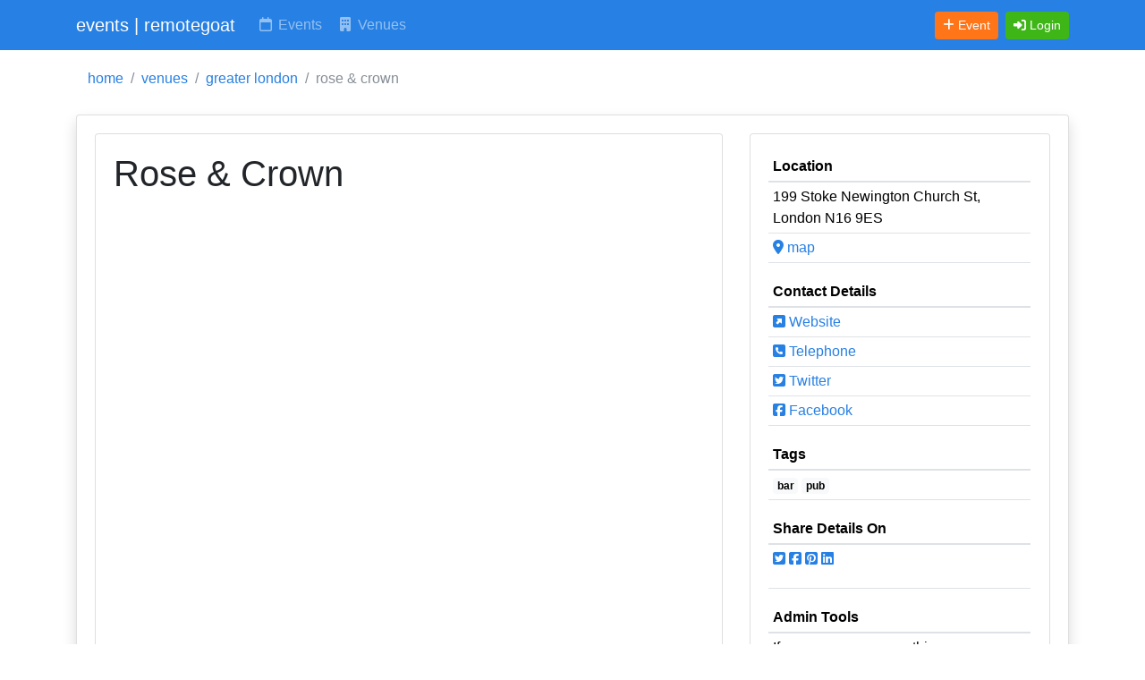

--- FILE ---
content_type: text/html; charset=UTF-8
request_url: https://www.remotegoat.com/venue/11081/rose-crown
body_size: 5587
content:
<!DOCTYPE html>
<html lang="en">
<head>
  <meta charset="utf-8">
  <meta name="viewport" content="width=device-width, initial-scale=1">
  <meta http-equiv="x-ua-compatible" content="ie=edge">

  <!-- CSRF Token -->
  <meta name="csrf-token" content="xojoprCTJD3btLKLOWTXIj25VXIEBTFKRM4cwLi0">
  <!-- Google Tag Manager -->
<script>(function(w,d,s,l,i){w[l]=w[l]||[];w[l].push({'gtm.start':
new Date().getTime(),event:'gtm.js'});var f=d.getElementsByTagName(s)[0],
j=d.createElement(s),dl=l!='dataLayer'?'&l='+l:'';j.async=true;j.src=
'https://www.googletagmanager.com/gtm.js?id='+i+dl;f.parentNode.insertBefore(j,f);
})(window,document,'script','dataLayer','GTM-WTN44DH');</script>
<!-- End Google Tag Manager -->
  <title>Rose & Crown</title>
<meta name="description" content="Rose & Crown" />
<meta name="keywords" content="Rose & Crown" />
<meta name="author" content="info@remotegoat.com" />
<meta name="copyright" content="remotegoat.com 2023 - 2026" />
<meta name="twitter:site" content="@remotegoat" />
<meta name="twitter:creator" content="@remotegoat" />
<meta name="robots" content="index,follow" />
<link rel="sitemap" type="application/xml" href="https://www.remotegoat.com/sitemap">
<meta property="og:type" content="website" />
<meta property="og:site_name" content="remotegoat" />
<link rel="canonical" href="https://www.remotegoat.com/venue/11081/rose-crown">
<meta name="twitter:card" content="summary" />
<meta property="og:image" content="https://www.remotegoat.com/img/frontpage.jpg" />
<meta property="og:title" content="Rose & Crown" />
<meta property="og:description" content="Rose & Crown" />
<meta property="og:url" content="https://www.remotegoat.com/venue/11081/rose-crown" />

  <script type="application/ld+json">[{"@context":"https://schema.org/","@type":"Place","name":"Rose & Crown","address":{"@type":"PostalAddress","streetAddress":"199 Stoke Newington Church Street","addressLocality":"London","addressRegion":"Greater London","postalCode":"N16 9ES","addressCountry":"England"},"geo":{"@type":"GeoCoordinates","latitude":"51.5610368","longitude":"-0.0836905"},"description":"","url":"https://www.roseandcrownn16.co.uk","telephone":"+442079233337","sameAs":["https://twitter.com/roseandcrown16","https://facebook.com/184104978885547"]},{"@context":"https://schema.org/","@type":"ProfilePage","name":"Rose & Crown","mainEntity":{"@type":"Organization","name":"Rose & Crown","description":"","sameAs":["https://www.roseandcrownn16.co.uk","https://twitter.com/roseandcrown16","https://facebook.com/184104978885547"]}},{"@context":"https://schema.org","@type":"BreadcrumbList","itemListElement":[{"@type":"ListItem","position":1,"name":"home","item":"https://www.remotegoat.com"},{"@type":"ListItem","position":2,"name":"venues","item":"https://www.remotegoat.com/venue"},{"@type":"ListItem","position":3,"name":"greater london","item":"https://www.remotegoat.com/venues/Greater+London"},{"@type":"ListItem","position":4,"name":"rose & crown"}]}]</script>

  <!-- Bootstrap CSS themed: Cosmo from bootstrap.build -->
  <link href="https://cdn.jsdelivr.net/npm/bootstrap@5.3.2/dist/css/bootstrap.min.css" rel="stylesheet" integrity="sha384-T3c6CoIi6uLrA9TneNEoa7RxnatzjcDSCmG1MXxSR1GAsXEV/Dwwykc2MPK8M2HN" crossorigin="anonymous">
  <link href="/css/bootstrap.min.css" rel="stylesheet" crossorigin="anonymous">

  <!-- Font Awesome Icons -->
  <script src="https://kit.fontawesome.com/61a5eebaf7.js" crossorigin="anonymous"></script>

    
  <style>

    .pagination {
        justify-content: flex-end;
    }

    /*  Font Awesome Default Icons For Venues */
    .venue-logo-icon {
        width:50px;
        height:50px;
        text-align: center;
        border: 1px solid #CCCCCC;
    }

    /* Include thead border at top of table */
    .table > thead > tr > th {
        border-top: none;
    }

    /* Include tfoot border at bottom of table */
    .table > tfoot > tr > td {
        border-bottom: none;
    }

    /* space alerts away from menu */
    .rg_alert {
        margin-top: 3px;
    }

    .rg_hide {
        visibility:hidden;
    }


  </style>
  <base href='//www.remotegoat.com/'>
</head>
<body class="hold-transition layout-top-nav layout-navbar-fixed">
<!-- Google Tag Manager (noscript) -->
<noscript><iframe src="https://www.googletagmanager.com/ns.html?id=GTM-WTN44DH"
height="0" width="0" style="display:none;visibility:hidden"></iframe></noscript>
<!-- End Google Tag Manager (noscript) -->
<div class="wrapper">
  <!-- Navbar -->
  <nav class="navbar navbar-expand-md navbar-dark bg-primary">
    <div class="container">
                  <a href="https://www.remotegoat.com" class="navbar-brand"><span class="brand-text font-weight-light">events | remotegoat</span></a>
        


      <button class="navbar-toggler" type="button" data-bs-toggle="collapse" data-bs-target="#navbarCollapse" aria-controls="navbarCollapse" aria-expanded="false" aria-label="Toggle navigation">
        <span class="fas fa-bars"></span>
      </button>

      <div class="collapse navbar-collapse" id="navbarCollapse">
        <!-- Left navbar links -->
        <ul class="navbar-nav">
          <li class="nav-item"><a href="https://www.remotegoat.com/date/03/02/2026" class="nav-link text-nowrap" title="Events, Gigs and Shows Happening Today"><i class="far fa-fw fa-calendar"></i> Events</a></li>
          <li class="nav-item"><a href="https://www.remotegoat.com/venue" class="nav-link text-nowrap" title="Venues for Events, Gigs and Shows"><i class="fas fa-fw fa-building"></i> Venues</a></li>
        </ul>
      </div>

      <div class="collapse navbar-collapse" id="navbarCollapse">
          <!-- Right navbar links -->
          <ul class="order-1 order-md-3 navbar-nav navbar-no-expand ms-auto">
            <li class="nav-item">
                <a href="https://www.remotegoat.com/event/create" class="btn btn-warning btn-sm text-nowrap me-2" title="Add event"><i class="fas fa-plus"></i> <span class="d-none d-lg-inline">Event</span></a>
            </li>
                          <li class="nav-item">
                                  <a class="btn btn-success btn-sm text-nowrap" href="https://www.remotegoat.com/login" role="button" title="Login"><i class="fas fa-sign-in-alt"></i> <span class="d-none d-lg-inline">Login</span></a>
                            </li>


              </ul>
      </div>


    </div>
  </nav>
  <!-- /.navbar -->

  <!-- Content Wrapper. Contains page content -->
  <div class="content-wrapper">
    <!-- Content Header (Page header) -->
    <div class="content-header">
      <div class="container">
        <!-- Old Style format - please stop using -->

<!-- New format -->
        <div class="row mb-2 mt-2 d-none d-md-block">

                            <nav aria-label="breadcrumb">
                    <ol class="breadcrumb bg-white">
                                                                        <li class="breadcrumb-item"><a href="https://www.remotegoat.com">home</a></li>
                                                                                                <li class="breadcrumb-item"><a href="https://www.remotegoat.com/venue">venues</a></li>
                                                                                                <li class="breadcrumb-item"><a href="https://www.remotegoat.com/venues/Greater+London">greater london</a></li>
                                                                                                <li class="breadcrumb-item active">rose & crown</li>
                                                                  </ol>
                </nav>
            
            
            </div><!-- /.row -->
      </div><!-- /.container-fluid -->
    </div>
    <!-- /.content-header -->

    <!-- Main content -->
    <div class="content">
      <div class="container">
        <div class="row">
            <div class="col-12">
                


    <div class="card shadow mb-4">
        <div class="card-body">

            <div class="row">
                <div class="col-12 col-md-8 d-flex align-items-stretch">
                    <div class="card mb-4 w-100">
                        <div class="card-body">
                            <h1>
                                                                Rose &amp; Crown
                            </h1>

                            <p></p>

                        </div>

                    </div>
                </div>
                <div class="col-12 col-md-4 d-flex align-items-stretch">
                    <div class="card mb-4 w-100">
                        <div class="card-body">
                            
                            <table class="table table-sm">
                            <thead><tr><th>Location</th></tr></thead>
                            <tr><td>
                                199 Stoke Newington Church St, London N16 9ES
                            </td></tr>
                                                            <tr><td><a href="https://google.com/maps/place/?q=place_id:ChIJJVh1v3wcdkgRwB3qqAhyAV4" target='_blank' title="Show on google maps"><i class='fas fa-map-marker-alt'></i> map</a></td></tr>
                                                        </table>

                                                            <table class="table table-sm">
                                <thead><tr><th colspan='2'>Contact Details</th></tr></thead>
                                                                    <tr><td><a href="https://www.roseandcrownn16.co.uk" title="Website"><i class='fas fa-external-link-square-alt'></i> Website</a></td></tr>
                                                                                                    <tr><td><a href="tel:+442079233337" title="Telephone"><i class='fas fa-phone-square'></i> Telephone</a></td></tr>
                                                                                                    <tr><td><a href="https://twitter.com/roseandcrown16" title="Twitter"><i class='fab fa-twitter-square'></i> Twitter</a></td></tr>
                                                                                                    <tr><td><a href="https://facebook.com/184104978885547" title="Facebook"><i class='fab fa-facebook-square'></i> Facebook</a></td></tr>
                                                                                                                                </table>
                            
                                                            <table class="table table-sm">
                                <thead><tr><th>Tags</th></tr></thead>
                                <tr>
                                    <td>
                                        <a href="https://www.remotegoat.com/venue/tag/bar" title="Show bar venues"  class="text-decoration-none badge text-bg-light">bar</a> <a href="https://www.remotegoat.com/venue/tag/pub" title="Show pub venues"  class="text-decoration-none badge text-bg-light">pub</a>
                                    </td>
                                </tr>
                                </table>
                            
                            <table class="table table-sm">
                            <thead><tr><th>Share Details On</th></tr></thead>
                            <tr>
                                <td>
                                    <ul class='d-inline-flex list-inline'><li class='mr-1'><a href='https://twitter.com/intent/tweet?url=https%3A%2F%2Fwww.remotegoat.com%2Fvenue%2F11081%2Frose-crown&amp;text=Rose+%26+Crown' target='_blank' title='Share on Twitter'><i class='fab fa-square-twitter'></i></a></li><li class='mr-1'><a href='https://www.facebook.com/sharer/sharer.php?u=https%3A%2F%2Fwww.remotegoat.com%2Fvenue%2F11081%2Frose-crown&amp;title=Rose+%26+Crown' target='_blank' title='Share on Facebook'><i class='fab fa-square-facebook'></i></a></li><li class='mr-1'><a href='https://pinterest.com/pin/create/button/?url=https%3A%2F%2Fwww.remotegoat.com%2Fvenue%2F11081%2Frose-crown&amp;description=Rose+%26+Crown&amp;media=' target='_blank' title='Share on Pinterest'><i class='fab fa-square-pinterest'></i></a></li><li class='mr-1'><a href='https://www.linkedin.com/shareArticle?mini=true&amp;url=https%3A%2F%2Fwww.remotegoat.com%2Fvenue%2F11081%2Frose-crown&amp;title=Rose+%26+Crown' target='_blank' title='Share on LinkedIn'><i class='fab fa-linkedin'></i></a></li></ul>
                                </td>
                            </tr>
                            </table>

                            <table class="table table-sm">
                            <thead><tr><th>Admin Tools</th></tr></thead>
                                                                                        <tr><td>
                                    <p>
                                        If you own or manage this venue, please <a href="https://www.remotegoat.com/user/create/11081" title="Manage this venue" rel="nofollow">take direct control</a> of this listing.
                                    </p>
                                    <p>
                                        Or <a href="https://www.remotegoat.com/event/create/11081" title="list new event" rel="nofollow">add upcoming events</a>.</p>
                                </td></tr>
                                                        </table>


                        </div>
                    </div>
                </div>
            </div>

            <div class="row">
                <div class="col-12 col-md-12 d-flex align-items-stretch">
                    <div class="card mb-4 w-100">
                        <div class="card-body">
                            <table class='table table-sm'>
                            <thead><tr><th colspan='4'>Upcoming Events & Tickets</th></tr></thead>
                                                                                                <tr>
                                        <td class='col-2'>
                                                                                            Tue 3rd Feb
                                                                                    </td>
                                        <td class='col-2'>20:30</td>
                                        <td><a href="https://www.remotegoat.com/event/13430/regular-pub-quiz-night">Regular Pub Quiz Night</a></td>
                                        <td class='text-right col-2'>
                                                                                    </td>
                                    </tr>
                                                                    <tr>
                                        <td class='col-2'>
                                                                                            Tue 10th Feb
                                                                                    </td>
                                        <td class='col-2'>20:30</td>
                                        <td><a href="https://www.remotegoat.com/event/13430/regular-pub-quiz-night">Regular Pub Quiz Night</a></td>
                                        <td class='text-right col-2'>
                                                                                    </td>
                                    </tr>
                                                                    <tr>
                                        <td class='col-2'>
                                                                                            Tue 17th Feb
                                                                                    </td>
                                        <td class='col-2'>20:30</td>
                                        <td><a href="https://www.remotegoat.com/event/13430/regular-pub-quiz-night">Regular Pub Quiz Night</a></td>
                                        <td class='text-right col-2'>
                                                                                    </td>
                                    </tr>
                                                                    <tr>
                                        <td class='col-2'>
                                                                                            Tue 24th Feb
                                                                                    </td>
                                        <td class='col-2'>20:30</td>
                                        <td><a href="https://www.remotegoat.com/event/13430/regular-pub-quiz-night">Regular Pub Quiz Night</a></td>
                                        <td class='text-right col-2'>
                                                                                    </td>
                                    </tr>
                                                                    <tr>
                                        <td class='col-2'>
                                                                                            Tue 3rd Mar
                                                                                    </td>
                                        <td class='col-2'>20:30</td>
                                        <td><a href="https://www.remotegoat.com/event/13430/regular-pub-quiz-night">Regular Pub Quiz Night</a></td>
                                        <td class='text-right col-2'>
                                                                                    </td>
                                    </tr>
                                                                    <tr>
                                        <td class='col-2'>
                                                                                            Tue 10th Mar
                                                                                    </td>
                                        <td class='col-2'>20:30</td>
                                        <td><a href="https://www.remotegoat.com/event/13430/regular-pub-quiz-night">Regular Pub Quiz Night</a></td>
                                        <td class='text-right col-2'>
                                                                                    </td>
                                    </tr>
                                                                    <tr>
                                        <td class='col-2'>
                                                                                            Tue 17th Mar
                                                                                    </td>
                                        <td class='col-2'>20:30</td>
                                        <td><a href="https://www.remotegoat.com/event/13430/regular-pub-quiz-night">Regular Pub Quiz Night</a></td>
                                        <td class='text-right col-2'>
                                                                                    </td>
                                    </tr>
                                                                    <tr>
                                        <td class='col-2'>
                                                                                            Tue 24th Mar
                                                                                    </td>
                                        <td class='col-2'>20:30</td>
                                        <td><a href="https://www.remotegoat.com/event/13430/regular-pub-quiz-night">Regular Pub Quiz Night</a></td>
                                        <td class='text-right col-2'>
                                                                                    </td>
                                    </tr>
                                                                    <tr>
                                        <td class='col-2'>
                                                                                            Tue 31st Mar
                                                                                    </td>
                                        <td class='col-2'>20:30</td>
                                        <td><a href="https://www.remotegoat.com/event/13430/regular-pub-quiz-night">Regular Pub Quiz Night</a></td>
                                        <td class='text-right col-2'>
                                                                                    </td>
                                    </tr>
                                                                    <tr>
                                        <td class='col-2'>
                                                                                            Tue 7th Apr
                                                                                    </td>
                                        <td class='col-2'>20:30</td>
                                        <td><a href="https://www.remotegoat.com/event/13430/regular-pub-quiz-night">Regular Pub Quiz Night</a></td>
                                        <td class='text-right col-2'>
                                                                                    </td>
                                    </tr>
                                                                    <tr>
                                        <td class='col-2'>
                                                                                            Tue 14th Apr
                                                                                    </td>
                                        <td class='col-2'>20:30</td>
                                        <td><a href="https://www.remotegoat.com/event/13430/regular-pub-quiz-night">Regular Pub Quiz Night</a></td>
                                        <td class='text-right col-2'>
                                                                                    </td>
                                    </tr>
                                                                    <tr>
                                        <td class='col-2'>
                                                                                            Tue 21st Apr
                                                                                    </td>
                                        <td class='col-2'>20:30</td>
                                        <td><a href="https://www.remotegoat.com/event/13430/regular-pub-quiz-night">Regular Pub Quiz Night</a></td>
                                        <td class='text-right col-2'>
                                                                                    </td>
                                    </tr>
                                                                    <tr>
                                        <td class='col-2'>
                                                                                            Tue 28th Apr
                                                                                    </td>
                                        <td class='col-2'>20:30</td>
                                        <td><a href="https://www.remotegoat.com/event/13430/regular-pub-quiz-night">Regular Pub Quiz Night</a></td>
                                        <td class='text-right col-2'>
                                                                                    </td>
                                    </tr>
                                                                                        </table>
                        </div>
                    </div>
                </div>
            </div>


            <div class="row">


                <div class="col-12 col-md-6 d-flex align-items-stretch">
                    <div class="card mb-4 w-100">
                        <div class="card-body">
                                                    <table class="table table-sm">
                            <thead><tr><th>Check venue on other websites</th></tr></thead>
                                                            <tr>
                                    <td><a href='https://pubheritage.camra.org.uk/pubs/2034' title='Rose &amp; Crown on pubheritagecamra' target='_blank'><i class='fas fa-external-link-square-alt'></i> pubheritagecamra</a></td>
                                </tr>
                                                            <tr>
                                    <td><a href='https://www.pubsgalore.co.uk/pubs/25638' title='Rose &amp; Crown on pubsgalore' target='_blank'><i class='fas fa-external-link-square-alt'></i> pubsgalore</a></td>
                                </tr>
                                                            <tr>
                                    <td><a href='https://whatpub.com/pubs/NLD/5803/rose-crown-stoke-newington' title='Rose &amp; Crown on whatpub' target='_blank'><i class='fas fa-external-link-square-alt'></i> whatpub</a></td>
                                </tr>
                                                            <tr>
                                    <td><a href='https://www.designmynight.com/london/pubs/stoke-newington/rose-crown' title='Rose &amp; Crown on designmynight' target='_blank'><i class='fas fa-external-link-square-alt'></i> designmynight</a></td>
                                </tr>
                                                            <tr>
                                    <td><a href='https://www.pubquizzers.com/pub-quiz/73/the-rose-and-crown' title='Rose &amp; Crown on pubquizzers' target='_blank'><i class='fas fa-external-link-square-alt'></i> pubquizzers</a></td>
                                </tr>
                                                        </table>
                                                </div>
                    </div>
                </div>
                <div class="col-12 col-md-6 d-flex align-items-stretch">
                    <div class="card mb-4 w-100">
                        <div class="card-body">
                                                            <table class='table table-sm'>
                                <thead><tr><th>Nearby venues</th></tr></thead>
                                                                    <tr>
                                        <td>
                                            <a href="https://www.remotegoat.com/venue/67214/stoke-newington-town-hall" title="Stoke Newington Town Hall">Stoke Newington Town Hall</a>, London
                                        </td>
                                        <td class='text-right'>
                                            0.05kms
                                        </td>
                                    </tr>
                                                                    <tr>
                                        <td>
                                            <a href="https://www.remotegoat.com/venue/6632/ryans-n16" title="Ryan\&#039;s N16">Ryan&#039;s N16</a>, London
                                        </td>
                                        <td class='text-right'>
                                            0.06kms
                                        </td>
                                    </tr>
                                                                    <tr>
                                        <td>
                                            <a href="https://www.remotegoat.com/venue/24425/the-old-church" title="The Old Church">The Old Church</a>, London
                                        </td>
                                        <td class='text-right'>
                                            0.08kms
                                        </td>
                                    </tr>
                                                                    <tr>
                                        <td>
                                            <a href="https://www.remotegoat.com/venue/53014/clissold-park" title="Clissold Park">Clissold Park</a>, London
                                        </td>
                                        <td class='text-right'>
                                            0.11kms
                                        </td>
                                    </tr>
                                                                    <tr>
                                        <td>
                                            <a href="https://www.remotegoat.com/venue/86029/st-marys-church-of-england-primary-school" title="St Mary\&#039;s Church of England Primary School">St Mary&#039;s Church of England Primary School</a>, London
                                        </td>
                                        <td class='text-right'>
                                            0.15kms
                                        </td>
                                    </tr>
                                                                </table>
                                                    </div>
                    </div>
                </div>

            </div>


        </div>
    </div>

    



            </div>
        </div>
        <!-- /.row -->
      </div><!-- /.container-fluid -->
    </div>
    <!-- /.content -->
  </div>
  <!-- /.content-wrapper -->

  
  <!-- Main Footer -->
  <nav class="navbar navbar-expand navbar-light bg-light">

      <div class="container">

        <ul class="navbar-nav">
            <li class="nav-item"><a href="https://www.remotegoat.com" class="nav-link" title="www.remotegoat.com">home</a></li>
            <li class="nav-item"><a href="https://www.remotegoat.com/about" class="nav-link d-none d-md-block" title="about remotegoat">about</a></li>
            <li class="nav-item"><a href="https://www.remotegoat.com/terms" class="nav-link d-none d-md-block" title="terms and conditions">terms</a></li>
            <li class="nav-item"><a href="https://www.remotegoat.com/privacy" class="nav-link d-none d-md-block" title="privacy policy">privacy</a></li>
            <li class="nav-item"><a href="https://www.remotegoat.com/feedback/contact/[base64]" class="nav-link d-none d-md-block" title="contact us" rel="nofollow">contact us</a></li>
            <li class="nav-item"><a href="https://www.remotegoat.com/publication" class="nav-link d-none d-md-block" title="search event publications">publications</a></li>
            <li class="nav-item"><a href="https://www.remotegoat.com/venues" class="nav-link d-none d-md-block" title="search venues">venues</a></li>
        </ul>

        <!-- Default to the left -->

        <!-- To the right -->
        <div class="ms-auto">
            <a href="https://www.remotegoat.com/feedback/report/[base64]" class="btn btn-sm btn-warning" title="Report an error" rel="nofollow">Report Error</a>
        </div>

     </div>
  </nav>

    <!-- Location -->
    <div class="d-block px-3 py-2 text-center text-bold bg-primary">
        <span class="text-white text-decoration-none">
            Location:
                                    London, N16 9ES
                                <a href="https://www.remotegoat.com/location/edit" class="text-white text-decoration-none" title="change your location"><i class="fas fa-cog"></i></a>
        </span>
    </div>

    <!-- Corporate Info -->
    <div class="container">
        <div class="d-flex justify-content-between">
             <div>&copy; rgoat ltd 2026</div>
             <div>
                <a href="https://twitter.com/remotegoat" title="remotegoat on twitter"><i class="fab fa-twitter-square"></i></a>
                <a href="https://facebook.com/remotegoat1" title="remotegoat on facebook"><i class="fab fa-facebook-square"></i></a>
                <a href="https://www.linkedin.com/company/remotegoat" title="remotegoat on linkedin"><i class="fab fa-linkedin"></i></a>
             </div>
        </div>
    </div>

</div>
<!-- ./wrapper -->

<!-- jQuery -->
<script src="https://ajax.googleapis.com/ajax/libs/jquery/3.7.1/jquery.min.js" crossorigin="anonymous"></script>

<!-- Bootstrap -->
<script src="https://cdn.jsdelivr.net/npm/bootstrap@5.3.2/dist/js/bootstrap.bundle.min.js" integrity="sha384-C6RzsynM9kWDrMNeT87bh95OGNyZPhcTNXj1NW7RuBCsyN/o0jlpcV8Qyq46cDfL" crossorigin="anonymous"></script>

    
<script src="https://www.google.com/recaptcha/api.js" async defer></script>

<script type="text/javascript">
$(document).ready(function() {
    $('[data-toggle="tooltip"]').tooltip()

            if (navigator.geolocation) {
            navigator.geolocation.getCurrentPosition(onPositionUpdate);
        }
    });

function onPositionUpdate(position) {
    var lat = position.coords.latitude;
    var lon = position.coords.longitude;
    $.ajax({
        url : "https://www.remotegoat.com/location/"+lat+"/"+lon,
        success : function() {

        }
    });
}

</script>


</body>
</html>
